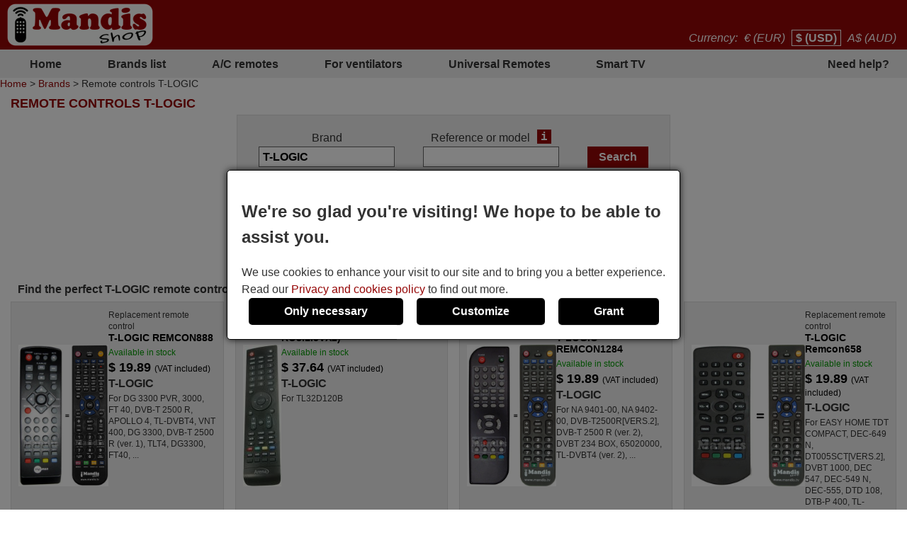

--- FILE ---
content_type: text/html; charset=UTF-8
request_url: https://all-remotes.online/en/T-LOGIC/find/?PHPSESSID=ga4bvuce3gs0kh56rn6r82va1g
body_size: 9407
content:
<!DOCTYPE html><html lang="en"><head><link rel="preconnect" href="https://www.googletagmanager.com" crossorigin><link rel="preload" href="https://www.googletagmanager.com/gtm.js?id=GTM-TQPRN6D" crossorigin as="script"><link rel="preload" href="https://www.googletagmanager.com/gtag/js?id=G-QS01T51J1T&l=dataLayer&cx=c" crossorigin as="script"><link href="https://all-remotes.online/css/estils-2-basic-noPagSpeed.css" rel="preload" as="style"><title>Remote controls T-LOGIC</title><meta http-equiv="Content-Type" content="text/html; charset=UTF-8"><META http-equiv="cache-control" content="public"><META name="keywords" content=""><META name="description" content="Remote controls T-LOGIC. Buy remote controls online"><meta name=viewport content="width=device-width, initial-scale=1"><META name="ROBOTS" content="ALL, INDEX" ><meta property="og:title" content="Remote controls T-LOGIC"><meta property="og:type" content="website"><meta property="og:image" content="https://all-remotes.online/images/mandis.png"><meta property="og:url" content="https://all-remotes.online/en/T-LOGIC/find/"><meta property="og:site_name" content="Mandis Shop"><meta property="og:description" content="Remote controls T-LOGIC. Buy remote controls online"><meta http-equiv="X-UA-Compatible" content="IE=edge"><link type="image/x-icon" rel="SHORTCUT ICON" href="https://all-remotes.online/favicon.ico"><link rel="alternate" href="https://mandos-a-distancia.es/ca/T-LOGIC/cercar/" hreflang="ca-ES"><link rel="alternate" href="https://mandos-a-distancia.es/es/T-LOGIC/buscar/" hreflang="es"><link rel="alternate" href="https://mandos-a-distancia.es/en/T-LOGIC/find/" hreflang="en-ES"><link rel="alternate" href="https://mandisremotes.com/fr/T-LOGIC/trouver/" hreflang="fr-US"><link rel="alternate" href="https://mandisremotes.com/en/T-LOGIC/find/" hreflang="en"><link rel="alternate" href="https://mandisremotes.com/es/T-LOGIC/buscar/" hreflang="es-US"><link rel="alternate" href="https://all-remote-controls.co.uk/en/T-LOGIC/find/" hreflang="en-GB"><link rel="alternate" href="https://tout-telecommandes.fr/fr/T-LOGIC/trouver/" hreflang="fr"><link rel="alternate" href="https://telecommandes-mandis.be/fr/T-LOGIC/trouver/" hreflang="fr-BE"><link rel="alternate" href="https://telecommandes-mandis.be/en/T-LOGIC/find/" hreflang="en-BE"><link rel="alternate" href="https://mandis.cat/ca/T-LOGIC/cercar/" hreflang="ca"><link rel="alternate" href="https://alle-fernbedienungen.de/de/T-LOGIC/suchen/" hreflang="de"><link rel="alternate" href="https://alle-fernbedienungen.de/en/T-LOGIC/find/" hreflang="en-DE"><link rel="alternate" href="https://controleremoto.pt/pt/T-LOGIC/pesquisar/" hreflang="pt"><link rel="alternate" href="https://tutti-i-telecomandi.it/it/T-LOGIC/cercare/" hreflang="it"><link rel="alternate" href="https://mandisshop.ie/en/T-LOGIC/find/" hreflang="en-IE"><link rel="alternate" href="https://all-remote-controls.nl/de/T-LOGIC/suchen/" hreflang="de-NL"><link rel="alternate" href="https://all-remote-controls.nl/fr/T-LOGIC/trouver/" hreflang="fr-NL"><link rel="alternate" href="https://all-remote-controls.nl/en/T-LOGIC/find/" hreflang="en-NL"><link rel="alternate" href="https://remote-controls.ch/it/T-LOGIC/cercare/" hreflang="it-CH"><link rel="alternate" href="https://remote-controls.ch/de/T-LOGIC/suchen/" hreflang="de-CH"><link rel="alternate" href="https://remote-controls.ch/fr/T-LOGIC/trouver/" hreflang="fr-CH"><link rel="alternate" href="https://remote-controls.ch/en/T-LOGIC/find/" hreflang="en-CH"><link rel="alternate" href="https://remotecontrols.at/de/T-LOGIC/suchen/" hreflang="de-AT"><link rel="alternate" href="https://remotecontrols.at/en/T-LOGIC/find/" hreflang="en-AT"><link rel="alternate" href="https://remotecontrols.dk/de/T-LOGIC/suchen/" hreflang="de-DK"><link rel="alternate" href="https://remotecontrols.dk/en/T-LOGIC/find/" hreflang="en-DK"><link rel="alternate" href="https://all-remotes.online/en/T-LOGIC/find/?PHPSESSID=ga4bvuce3gs0kh56rn6r82va1g" hreflang="en-AU"><link rel="canonical" href="https://all-remotes.online/en/T-LOGIC/find/"><script>eval(function(p,a,c,k,e,d){e=function(c){return(c<a?'':e(parseInt(c/a)))+((c=c%a)>35?String.fromCharCode(c+29):c.toString(36))};if(!''.replace(/^/,String)){while(c--){d[e(c)]=k[c]||e(c)}k=[function(e){return d[e]}];e=function(){return'\\w+'};c=1};while(c--){if(k[c]){p=p.replace(new RegExp('\\b'+e(c)+'\\b','g'),k[c])}}return p}('4 2j(d,p,o){6(!d||!p||!o){7 13}6(d.15){d.15(p,o,{2i:C});7 C}g 6(d.14){3 r=d.14("2h"+p,o);7 r}g{7 13}}4 2g(12,E,n,D){3 b=5.11("Z");b.m("E",E);6(n){b.m("n",n)}6(D){b.m("D",C)}b.m("e",12);5.10("2f")[0].2e(b)}4 2d(B,Y){"2c 2b";3 8=t.5.11("2a");3 A=t.5.10("Z")[0];8.29="28";8.B=B;8.X="27 x";8.26=Y||4(){};A.25.23(8,A);22(4(){8.X="f"});7 8}4 S(9,V,z){6(z){3 l=21 20();l.1Z(l.1Y()+(z*24*W*W*1X));3 k="; k="+l.1W()}g 3 k="";5.U=9+"="+V+k+"; 1V=/"}4 1U(9){3 w=9+"=";3 y=5.U.1T(\';\');1S(3 i=0;i<y.j;i++){3 c=y[i];1R(c.1Q(0)==\' \')c=c.T(1,c.j);6(c.1P(w)==0)7 c.T(w.j,c.j)}7 1O}4 1N(9){S(9,"",-1)}4 1M(R){7 5.1L(R)}1K 4 1J(h){h.1I(\'1H\');u P={1G:"1F"};Q e=h.e;Q v=O 1E(e,P);6(v.1D===1C){u N=O v.1B();u M=1A.1z(N);h.e=M}g{}}1y(t.I.1x){2"H-a-G.F":2"1w.1v":2"f-s-q.1u.1t":2"1s-L.1r":2"L-K.1q":2"K.1p":2"1o-1n.1m":2"1l.1k":2"1j-i-1i.1h":2"1g.1f":2"f-s-q.1e":2"s-q.1d":2"J.1c":2"J.1b":2"f-1a.19":18;17:5.I="16://H-a-G.F/"}',62,144,'||case|var|function|document|if|return|ss|name||fileref||obj|src|all|else|tthis||length|expires|date|setAttribute|canvas|fn|evType|controls||remote|window|const|res|nameEQ||ca|days|ref|href|true|defer|type|es|distancia|mandos|location|remotecontrols|mandis|telecommandes|imageObjectURL|imageBlob|await|options|let|id|setCookie|substring|cookie|value|60|media|callback|script|getElementsByTagName|createElement|filename|false|attachEvent|addEventListener|https|default|break|online|remotes|dk|at|ch|nl|ie|mandisshop|it|telecomandi|tutti|pt|controleremoto|de|fernbedienungen|alle|cat|be|fr|tout|uk|co|com|mandisremotes|host|switch|createObjectURL|URL|blob|200|status|fetch|GET|method|onerror|removeAttribute|reloadImg|async|getElementById|_get|delCookie|null|indexOf|charAt|while|for|split|getCookie|path|toGMTString|1000|getTime|setTime|Date|new|setTimeout|insertBefore||parentNode|onload|only|stylesheet|rel|link|strict|use|loadcss|appendChild|head|loadjs|on|passive|addEvent'.split('|'),0,{}))
</script><script type='text/javascript' async src='https://all-remotes.online/js/gral--load-V_2.JS'></script><link type="text/css" href="https://all-remotes.online/css/estils-2-basic-noPagSpeed.css" rel="stylesheet" ><script>        /*<script>*/
        function update_gtag(a1, a2, a3, a4, a5, a6, a7, tp = 'update') {
           gtag("consent",tp, {
            "ad_storage":a1?"granted":"denied",
            "analytics_storage":a2?"granted":"denied",
            "personalization_storage":a3?"granted":"denied",                    
            "functionality_storage":a4 ? "granted":"denied",
            "security_storage":a5?"granted":"denied",  
            "ad_user_data":a6?"granted":"denied",
            "ad_personalization":a7?"granted":"denied"
           });
        }
        window.dataLayer = window.dataLayer || [];
        function gtag(){dataLayer.push(arguments);}
        // Si l'usuari ja ha donat o rebutjat el seu consentiment, no cal demanar-lo
        if(localStorage.getItem("consent") == "granted") {
            update_gtag(1,1,1,1,1,1,1);
        }
        // Si l'usuari ha configurat el consentiment a la seva configuració de cookies
        if(localStorage.getItem("consent") == "configured") {
            update_gtag(
                localStorage.getItem("ad_storage") == "granted",
                localStorage.getItem("analytics_storage") == "granted",
                localStorage.getItem("personalization_storage") == "granted",
                localStorage.getItem("functionality_storage") == "granted",
                localStorage.getItem("security_storage") == "granted",
                localStorage.getItem("ad_user_data") == "granted",
                localStorage.getItem("ad_personalization") == "granted"
            );
        }
        // Si l'usuari no ha pres cap decisió, es demana el consentiment
        if (localStorage.getItem("consent") == null) {
            update_gtag(0,0,0,0,0,0,0,'default');
            // Esborrar les cookie c_saved
            document.cookie = "mandos_c_saved=; expires=Thu, 01 Jan 1970 00:00:00 UTC; path=/;";
        }        /*<script>*/
        function saveSaved(){
           // Desar una cookie (c_saved = 1) 
           document.cookie = "mandos_c_saved=1; expires=Fri, 31 Dec 9999 23:59:59 GMT; path=/";
        }
        function cookies_hide(){
            // Eliminar el popup de consentiment
            if(o=_get("consentPopup")) {
                o.remove();
            }
            if(o=_get("consentPopupBg")) {
                o.remove();
            }
            if(o=_get("configConsentPopup")) {
                o.remove();
            }
            if(o=_get("configConsentPopupBg")) {
                o.remove();
            }
        }
        function grantConsent() {
            update_gtag(1,1,1,1,1,1);
            cookies_hide();
            // Desar la decisió de l'usuari 
            localStorage.setItem("consent","granted");
            saveSaved();
        }
        function saveNecess() {
            saveConfig2(0,0,1);
            saveSaved();
            cookies_hide();
        }
        function svcnf(a1,a2,a3,a4,a5,a6,a7){
            localStorage.setItem("consent","configured");
            localStorage.setItem("ad_storage",a1?"granted":"denied");
            localStorage.setItem("analytics_storage",a2?"granted":"denied");
            localStorage.setItem("personalization_storage",a3?"granted":"denied");
            localStorage.setItem("functionality_storage",a4?"granted":"denied");
            localStorage.setItem("security_storage",a5?"granted":"denied");
            localStorage.setItem("ad_user_data",a6?"granted":"denied");
            localStorage.setItem("ad_personalization",a7?"granted":"denied");
        }
        function saveConfig() {
            saveConfig2(_get("pref").checked, _get("marquet").checked, _get("necess").checked);
            saveSaved();
            cookies_hide();
        }
        function saveConfig2(b1,b2,b3) {
            var a1=a2=a3=a4=a5=a6=a7=0;
            if(b1) {
                a3=a5=a7=1;
            }       
            if(b2) {
                a2=1
            }
            if(b3) {
                a1=a4=a6=1;
            }
            svcnf(a1,a2,a3,a4,a5,a6,a7);
            update_gtag(a1,a2,a3,a4,a5,a6,a7);
        }
        // Funció per mostrar el popup de configuració de cookies
        function showConfigPopUp() {
            var popup = document.createElement("div");
            popup.id = "configConsentPopup";
            popup.style.position = "fixed";
            popup.innerHTML = 
            `<div>
                <h2>Cookie settings</h2>
                <p>You can now manage your cookie preferences according to your needs and expectations. You can choose which categories of cookies to enable: from those strictly necessary to ensure the correct and secure operation of the website, to those that personalize your browsing experience, remember your preferences, or show you content and ads tailored to your interests. You have full control over how cookies are used.</p>
                <div id="configBtns">
                    <button class="blauCook" onclick="grantConsent();">Allow all</button>
                    <button class="blauCook" onclick="saveNecess();">Only necessary</button>
                </div>
                <div id="configOptions">
                    <label><input type="checkbox" id="pref" checked> Preferences</label>
                    <div>Preference cookies allow the website to remember information that changes how it behaves or appears, such as the user&rsquo;s preferred language or region. They can also be used to provide a more personalized and tailored user experience.</div>
                    <label><input type="checkbox" id="marquet" checked> Marketing</label>
                    <div>Marketing cookies are used to track user activity and display relevant ads based on their interests. These cookies help measure advertising campaign performance and enable personalized content. Without them, the ads shown may be less relevant or repetitive.</div>
                    <label><input type="checkbox" id="necess" checked > Functional and necessary</label>
                    <div>Necessary cookies enable the essential and secure functioning of the website. They include basic features that ensure the site operates correctly and, in some cases, are essential to provide services requested by the user, as well as to track purchases or other relevant actions.</div>
                </div>
            </div>
                <button class="blauCook blanc" id="saveConfBtn">Save settings</button>
            `;
            document.body.appendChild(popup);
            var bg = document.createElement("div");
            bg.id = "configConsentPopupBg";
            bg.style.pointerEvents = "auto";
            document.body.appendChild(bg);
            // Event per desar la configuració de cookies
            _get("saveConfBtn").addEventListener("click", function() {
                saveConfig();
            });
            // Tancar popup consentPopup
            _get("consentPopup").remove();
            _get("consentPopupBg").remove();
        }
        // Crea un popup amb el missatge i els botons d'acceptar i rebutjar
        // El popup es mostra quan es carrega la pàgina
        // Al fons del popup hi ha un fons negre amb opacitat
        function showConsentPopup() {
            var popup = document.createElement("div");
            popup.id = "consentPopup";
            popup.innerHTML = `
            <div>
                <h2><b>We're so glad you're visiting! We hope to be able to assist you.</b></h2>
                We use cookies to enhance your visit to our site and to bring you a better experience.  Read our <a class="txt" href="https://all-remotes.online/en/privacy-policy.html?popup=1"  target="_blank">Privacy and cookies policy</a> to find out more.
            </div>
            <div id='consentBtns'>
                <button class="blauCook" onclick="saveNecess();">Only necessary</button>
                <button class='blauCook' onclick='showConfigPopUp();'>Customize</button>
                <button class='blauCook' onclick='grantConsent();'>Grant</button>
            </div>`;
           document.body.appendChild(popup);
            var bg = document.createElement("div");
            bg.id = "consentPopupBg";
            bg.style.pointerEvents = "auto";
            document.body.appendChild(bg);
        }
        // Event per cridar showConsentPopup quan es carrega la pàgina si no s'ha donat el consentiment
        if (localStorage.getItem("consent") == null){
           document.addEventListener("DOMContentLoaded", function() {
            showConsentPopup();
          });
        }</script><script>(function(w,d,s,l,i){w[l]=w[l]||[];w[l].push({'gtm.start':new Date().getTime(),event:'gtm.js'});var f=d.getElementsByTagName(s)[0],j=d.createElement(s),dl=l!='dataLayer'?'&l='+l:'';j.async=true;j.src='https://www.googletagmanager.com/gtm.js?id='+i+dl;f.parentNode.insertBefore(j,f);})(window,document,'script','dataLayer','GTM-TQPRN6D');</script><style>#consentPopup {background-color: white;border: 1px solid black;padding: 20px;position: fixed;top: 50%;left: 50%;transform: translate(-50%, -50%);z-index: 1000;border-radius: 5px;box-shadow: 0 0 10px rgba(0,0,0,0.8);display: flex;flex-direction: column;gap: 20px;line-height: 1.5;}#consentPopupBg {background-color: black;opacity: 0.5;position: fixed;top: 0;left: 0;width: 100%;height: 100%;z-index: 999;}#consentBtns {display:flex;justify-content:space-around;text-align: center;gap: 20px;width: 100%;}button.blauCook{padding:10px 50px;border-radius:5px;cursor:pointer;background-color:#000;color:#fff;border:none;font-weight: bold;font-size:16px;}@media only screen and (max-width: 767px) {button.blauCook {padding: 10px 20px;}}@media only screen and (max-width: 567px) {#consentPopup {padding: 10px;}button.blauCook{padding: 10px 10px;}}#configConsentPopupBg {background-color: rgba(0, 0, 0, 0.7);position: fixed;top: 0;left: 0;width: 100%;height: 100%;z-index: 9999;display: block;opacity: 0.7;transition: opacity 0.5s;pointer-events: none;}#configConsentPopup {background-color: white;border: 1px solid black;padding: 20px;position: fixed;top: 50%;left: 50%;transform: translate(-50%, -50%);z-index: 99999;box-shadow: 0 0 10px rgba(0,0,0,0.8);display: flex;flex-direction: column;gap: 20px;max-width: 90%;max-height: 80vh;overflow-y: auto;align-items: center;}#configConsentPopup h2{margin: 0;}#configBtns {display:flex;justify-content:space-around;text-align: center;gap: 20px;width: 100%;flex-wrap: wrap;margin-top: 20px;}#configBtns button{padding:10px 50px;border:none;}#configOptions {display: flex;flex-direction: column;gap: 10px;margin-top:20px;}#configOptions label {display: flex;align-items: center;gap: 10px;}#configOptions input {width: 20px;height: 20px;}#necess {accent-color: #888;}button.blanc{background-color: white;color: #666;border: 1px solid #666;font-weight: normal;}button.blanc:hover{background-color: #eee;color: #444;}@media only screen and (max-width: 1023px) {#configConsentPopup {width: 90%;}}</style></head><body  id='llistat'  class="col1" ><noscript><iframe src="https://www.googletagmanager.com/ns.html?id=GTM-TQPRN6D" height="0" width="0" style="display:none;visibility:hidden"></iframe></noscript><div class='cap'><div class="capD"><div class="la lnks"></div><div class="cu lnks" >Currency: <a href="https://all-remotes.online/en/T-LOGIC/find/?currency=EUR"  title="Euro" rel="nofollow">&euro; (EUR)</a> <a href="https://all-remotes.online/en/T-LOGIC/find/?currency=USD" class="sel" title="US Dollar" rel="nofollow">$ (USD)</a> <a href="https://all-remotes.online/en/T-LOGIC/find/?currency=AUD"  title="Australian dollar" rel="nofollow">A$ (AUD)</a></div></div><div class="capE"><a href="/en/" title="Remote controls online"><img src="/i-0-60/mandis.gif" alt="Mandis Shop" width=206 height=60></a></div></div><div class="menuSup"><a href="/en/" class="op s" title="Home">Home</a><a href="/en/brands/" class="op" title="Brands list">Brands list</a><a href="/en/brands/air-conditioning/" class="op" title="A/C remotes">A/C remotes</a><a href="/en/for-ventilators.html" class="op s" title="For ventilators">For ventilators</a><a href="/en/universal-remotes.html" class="op" title="">Universal Remotes</a><a href="/en/1/pag/remotes-smart-tv.html" class="op s" title="Smart TV">Smart TV</a><a href="/en/contact.html" class="op" title="Need help?">Need help?</a></div><div class="mollesPa"><a href="/en/">Home</a> > <a href="/en/brands/">Brands</a> > Remote controls T-LOGIC</div><div class="caixa gran"><h1 class="titolCaixa roundTop">Remote controls T-LOGIC</h1><div class="contingut roundBottom"><center><div class="containerBuscar buscarLlistat"><form action="/en/T-LOGIC/find/" method="get" onsubmit="submitCerca()" id="frmCerca"><input type="hidden" name="model" id="model" value="1"><input type="hidden" name="ref" id="ref" value="1"><input type="hidden" name="foto" id="foto" value="0"><input type="hidden" name="aire" id="aire" value="0"><input type="hidden" name="lnk" id="lnk" value="/en/T-LOGIC/find/"><input type="hidden" name="lnkAire" id="lnkAire" value="/en/T-LOGIC/find/air-conditioning/"><div class="containerInputs"><div class="row"><div class="label"><label for="marca">Brand</label></div><div class="input"><input type="text" class="text " name="marca" id="marca" value="T-LOGIC" ></div></div><div class="row" id="cerRow" style=""><div class="label"><label for="buscar">Reference or model</label><a href="/en/1/pag/refandmod?popup=1" class="i" target="_blank" tabindex="-1" title="ajax:/en/tooltip/1/pag/tooltipRefMod">i</a></div><div class="input"><input type="text" class="text " name="buscar" id="buscar"  value=""></div></div></div><div class="row"><input type="submit" class="boto" value="Search"></div><div class="filtresBtn" onclick="pers()">Search options<img src="/img/icos/down.png" id="filD" alt="show" width="8" height="18" loading="lazy">
			</div><div class="filtres" id="fil" style="display:none;"><div class="rowChk" id="rowChkMod" style=""><input type="checkbox" id="tmod" value="1" checked ><label for="tmod">Search by device name</label></div><div class="rowChk" id="rowChkRef" style=""><input type="checkbox" id="tref" value="1" checked ><label for="tref">Search by remote&#039;s reference</label></div><div class="rowChk"><input type="checkbox" id="tfoto" value="1"  ><label for="tfoto">Show only remotes with photo</label></div><div class="rowChk"><input type="checkbox" id="taire" value="1"  onclick="clkAire()" ><label for="taire">Search only air conditioners</label></div></div><div class="lnkAvan" ><a href="/en/advancedSearch.html"><img src="/img/icos/advanced.png" alt="Advanced" width=25 height=25>Advanced search</a><a href="/en/advancedSearch.html" class="i" target="_blank" style="color:#fff;" title="ajax:/en/tooltip/1/pag/buscadorAvancatTooltip">i</a></div><div class="lnkAssC" ><a href="/en/searchAssistant.html"><img src="/img/icos/assistant.png" alt="Assistant" width=22 height=25>Search Assistant</a></div></form><script>function pers(){var srcD="/img/icos/down.png",fD=gi("filD");if(fD.src.indexOf(srcD)>-1) {fD.src="/img/icos/up.png";}else fD.src=srcD;if(typeof jQuery!="undefined") {$("#fil").toggle("blind");}else {if(gd("fil")=="block") sd("fil","none");else sd("fil","block");}}function clkAire(){if(gi("taire").checked){sd("cerCow","none");sd("rowChkMod","none");sd("rowChkRef","none");}else {sd("cerCow","inline-block");sd("rowChkMod","block");sd("rowChkRef","block");}}function submitCerca(){gi("model").value=gi("tmod").checked?1:0;gi("ref").value=gi("tref").checked?1:0;gi("foto").value=gi("tfoto").checked?1:0;if(gi("taire").checked){gi("aire").value=1;gi("frmCerca").action="/en/T-LOGIC/find/air-conditioning/";}else{gi("aire").value=0;gi("frmCerca").action="/en/T-LOGIC/find/";}}function gi(id){return document.getElementById(id);}function gd(id){return gi(id).style.display;}function sd(id,s) {gi(id).style.display=s;}</script><script src="/js/autocompletar.js"></script><script>autocompletar("marca", 3, 15, "https://all-remotes.online/ws/autocomplete.php", null);</script></div></center><h2 class="separadorLlistat">Find the perfect T-LOGIC remote control for you</h2><div class="comandamentsList"><a href="https://all-remotes.online/en/T-LOGIC/1067221-T-LOGIC-REMCON888-equivalent-remote-control.html" class="comand round " title="Replacement remote control T-LOGIC REMCON888"><span class="col_f"><img  srcset="/im/icp/67771/DG/DG3300PVR.jpg 1.5x, /im/icp/67771/DG/DG3300PVR.jpg 2x, /im/icp/67771/DG/DG3300PVR.jpg 3x"  src="/im/icp/67771/DG/DG3300PVR.jpg" data-src="/im/icp/67771/DG/DG3300PVR.jpg"  data-w="105" data-h="400" width="150"  loading="lazy" alt="Replacement remote control T-LOGIC REMCON888" title="Replacement remote control T-LOGIC REMCON888" class="foto imagepreview" style="height:auto;" onerror="reloadImg(this)"></span><span class="col_t"><span class="titol">Replacement remote control <b>T-LOGIC REMCON888</b></span><span class="disponibilitat dispoStock">Available in stock</span><span class="preu">$&nbsp;19.89 <small>(VAT included)</small></span><span class="marca">T-LOGIC</span><span class="models">For DG 3300 PVR, 3000, FT 40, DVB-T 2500 R, APOLLO 4, TL-DVBT4, VNT 400, DG 3300, DVB-T 2500 R (ver. 1), TLT4, DG3300, FT40,&nbsp;...</span></span></a><a href="https://all-remotes.online/en/T-LOGIC/95257-original-T-LOGIC-Arena-Arena-RO3.1.5VX2-remote-control.html" class="comand round " title="Original remote control T-LOGIC Arena (Arena RO3.1.5VX2)"><span class="col_f"><img  srcset="/i_80-225-300/mandos/Re/Reflexion-Q224793.webp 1.5x, /i_80-300-400/mandos/Re/Reflexion-Q224793.webp 2x, /i_80-450-600/mandos/Re/Reflexion-Q224793.webp 3x"  src="/i_80-150-200/mandos/Re/Reflexion-Q224793.webp" data-src="/i_80-400-400/mandos/Re/Reflexion-Q224793.webp"  data-w="108" data-h="400" width="54" height="200" loading="lazy" alt="Original remote control T-LOGIC Arena (Arena RO3.1.5VX2)" title="Original remote control T-LOGIC Arena (Arena RO3.1.5VX2)" class="foto imagepreview" style="height:auto;" onerror="reloadImg(this)"></span><span class="col_t"><span class="titol">Original remote control <b>T-LOGIC Arena (Arena RO3.1.5VX2)</b></span><span class="disponibilitat dispoStock">Available in stock</span><span class="preu">$&nbsp;37.64 <small>(VAT included)</small></span><span class="marca">T-LOGIC</span><span class="models">For TL32D120B</span></span></a><a href="https://all-remotes.online/en/T-LOGIC/1063235-T-LOGIC-REMCON1284-equivalent-remote-control.html" class="comand round " title="Replacement remote control T-LOGIC REMCON1284"><span class="col_f"><img  srcset="/im/icp/37847/DV/DVBT-234BOX.jpg 1.5x, /im/icp/37847/DV/DVBT-234BOX.jpg 2x, /im/icp/37847/DV/DVBT-234BOX.jpg 3x"  src="/im/icp/37847/DV/DVBT-234BOX.jpg" data-src="/im/icp/37847/DV/DVBT-234BOX.jpg"  data-w="103" data-h="400" width="150"  loading="lazy" alt="Replacement remote control T-LOGIC REMCON1284" title="Replacement remote control T-LOGIC REMCON1284" class="foto imagepreview" style="height:auto;" onerror="reloadImg(this)"></span><span class="col_t"><span class="titol">Replacement remote control <b>T-LOGIC REMCON1284</b></span><span class="disponibilitat dispoStock">Available in stock</span><span class="preu">$&nbsp;19.89 <small>(VAT included)</small></span><span class="marca">T-LOGIC</span><span class="models">For NA 9401-00, NA 9402-00, DVB-T2500R[VERS.2], DVB-T 2500 R (ver. 2), DVBT 234 BOX, 65020000, TL-DVBT4 (ver. 2),&nbsp;...</span></span></a><a href="https://all-remotes.online/en/T-LOGIC/1060998-T-LOGIC-Remcon658-equivalent-remote-control.html" class="comand round " title="Replacement remote control T-LOGIC Remcon658"><span class="col_f"><img  srcset="/im/icp/37847/RE/REMCON658.jpg 1.5x, /im/icp/37847/RE/REMCON658.jpg 2x, /im/icp/37847/RE/REMCON658.jpg 3x"  src="/im/icp/37847/RE/REMCON658.jpg" data-src="/im/icp/37847/RE/REMCON658.jpg"  data-w="103" data-h="400" width="150"  loading="lazy" alt="Replacement remote control T-LOGIC Remcon658" title="Replacement remote control T-LOGIC Remcon658" class="foto imagepreview" style="height:auto;" onerror="reloadImg(this)"></span><span class="col_t"><span class="titol">Replacement remote control <b>T-LOGIC Remcon658</b></span><span class="disponibilitat dispoStock">Available in stock</span><span class="preu">$&nbsp;19.89 <small>(VAT included)</small></span><span class="marca">T-LOGIC</span><span class="models">For EASY HOME TDT COMPACT, DEC-649 N, DT005SCT[VERS.2], DVBT 1000, DEC 547, DEC-549 N, DEC-555, DTD 108, DTB-P 400, TL-DVBT1,&nbsp;...</span></span></a><a href="https://all-remotes.online/en/T-LOGIC/1060016-T-LOGIC-REMCON294-equivalent-remote-control.html" class="comand round " title="Replacement remote control T-LOGIC REMCON294"><span class="col_f"><img  srcset="/im/icp/37846/RE/REMCON294.jpg 1.5x, /im/icp/37846/RE/REMCON294.jpg 2x, /im/icp/37846/RE/REMCON294.jpg 3x"  src="/im/icp/37846/RE/REMCON294.jpg" data-src="/im/icp/37846/RE/REMCON294.jpg"  data-w="103" data-h="400" width="150"  loading="lazy" alt="Replacement remote control T-LOGIC REMCON294" title="Replacement remote control T-LOGIC REMCON294" class="foto imagepreview" style="height:auto;" onerror="reloadImg(this)"></span><span class="col_t"><span class="titol">Replacement remote control <b>T-LOGIC REMCON294</b></span><span class="disponibilitat dispoStock">Available in stock</span><span class="preu">$&nbsp;26.69 <small>(VAT included)</small></span><span class="marca">T-LOGIC</span><span class="models">For NK 2223, TL-19 A 2, TL-22 A 2, TL-26 A 2, TL-15 A 1, TL 26 A 2, TL 22 A 2, TL 19 A 2, TL 15 A 1</span></span></a><a href="https://all-remotes.online/en/T-LOGIC/1055640-T-LOGIC-REMCON1489-equivalent-remote-control.html" class="comand round " title="Replacement remote control T-LOGIC REMCON1489"><span class="col_f"><img  srcset="/im/icp/37847/RE/REMCON1489.jpg 1.5x, /im/icp/37847/RE/REMCON1489.jpg 2x, /im/icp/37847/RE/REMCON1489.jpg 3x"  src="/im/icp/37847/RE/REMCON1489.jpg" data-src="/im/icp/37847/RE/REMCON1489.jpg"  data-w="103" data-h="400" width="150"  loading="lazy" alt="Replacement remote control T-LOGIC REMCON1489" title="Replacement remote control T-LOGIC REMCON1489" class="foto imagepreview" style="height:auto;" onerror="reloadImg(this)"></span><span class="col_t"><span class="titol">Replacement remote control <b>T-LOGIC REMCON1489</b></span><span class="disponibilitat dispoStock">Available in stock</span><span class="preu">$&nbsp;19.89 <small>(VAT included)</small></span><span class="marca">T-LOGIC</span><span class="models">For AX-DGT 08 N, AX-DGT 10, AX-SGT 27 N, DPMT 30 C, DTR-3340, DTR-3323, KE ZAP SCART 1, DVB-TS 2000 NV, MINI DVBT, DVB 052 CI,&nbsp;...</span></span></a><a href="https://all-remotes.online/en/T-LOGIC/95290-original-T-LOGIC-RO315VX2-remote-control.html" class="comand round " title="Original remote control T-LOGIC RO315VX2"><span class="col_f"><img  srcset="/im_80-225-300/mandos/1d/1d97515853f6077f5f995101a2ce1543.webp 1.5x, /im_80-300-400/mandos/1d/1d97515853f6077f5f995101a2ce1543.webp 2x, /im_80-450-600/mandos/1d/1d97515853f6077f5f995101a2ce1543.webp 3x"  src="/im_80-150-200/mandos/1d/1d97515853f6077f5f995101a2ce1543.webp" data-src="/im_80-400-400/mandos/1d/1d97515853f6077f5f995101a2ce1543.webp"  data-w="90" data-h="400" width="45" height="200" loading="lazy" alt="Original remote control T-LOGIC RO315VX2" title="Original remote control T-LOGIC RO315VX2" class="foto imagepreview" style="height:auto;" onerror="reloadImg(this)"></span><span class="col_t"><span class="titol">Original remote control <b>T-LOGIC RO315VX2</b></span><span class="disponibilitat ">Available between 2 to 3 weeks</span><span class="preu">$&nbsp;38.67 <small>(VAT included)</small></span><span class="marca">T-LOGIC</span></span></a><a href="https://all-remotes.online/en/T-LOGIC/243257-T-LOGIC-TL-DVBT3-equivalent-remote-control.html" class="comand round " title="Replacement remote control T-LOGIC TL-DVBT3"><span class="col_f"><img  srcset="/im_80-225-300/substituts/90638/AK/AKDVB15.webp 1.5x, /im_80-300-400/substituts/90638/AK/AKDVB15.webp 2x, /im_80-450-600/substituts/90638/AK/AKDVB15.webp 3x"  src="/im_80-150-200/substituts/90638/AK/AKDVB15.webp" data-src="/im_80-400-400/substituts/90638/AK/AKDVB15.webp"  data-w="105" data-h="400" width="150"  loading="lazy" alt="Replacement remote control T-LOGIC TL-DVBT3" title="Replacement remote control T-LOGIC TL-DVBT3" class="foto imagepreview" style="height:auto;" onerror="reloadImg(this)"></span><span class="col_t"><span class="titol">Replacement remote control <b>T-LOGIC TL-DVBT3</b></span><span class="disponibilitat dispoStock">Available in stock</span><span class="preu">$&nbsp;26.69 <small>(VAT included)</small></span><span class="marca">T-LOGIC</span><span class="models">For TL-DVBT3</span></span></a><a href="https://all-remotes.online/en/T-LOGIC/243255-T-LOGIC-TL-DVBT2-equivalent-remote-control.html" class="comand round " title="Replacement remote control T-LOGIC TL-DVBT2"><span class="col_f"><img  srcset="/im_80-225-300/substituts/90638/AK/AKDVB15.webp 1.5x, /im_80-300-400/substituts/90638/AK/AKDVB15.webp 2x, /im_80-450-600/substituts/90638/AK/AKDVB15.webp 3x"  src="/im_80-150-200/substituts/90638/AK/AKDVB15.webp" data-src="/im_80-400-400/substituts/90638/AK/AKDVB15.webp"  data-w="105" data-h="400" width="150"  loading="lazy" alt="Replacement remote control T-LOGIC TL-DVBT2" title="Replacement remote control T-LOGIC TL-DVBT2" class="foto imagepreview" style="height:auto;" onerror="reloadImg(this)"></span><span class="col_t"><span class="titol">Replacement remote control <b>T-LOGIC TL-DVBT2</b></span><span class="disponibilitat dispoStock">Available in stock</span><span class="preu">$&nbsp;26.69 <small>(VAT included)</small></span><span class="marca">T-LOGIC</span><span class="models">For TL-DVBT2</span></span></a><a href="https://all-remotes.online/en/T-LOGIC/243253-T-LOGIC-DVBT10709087508-equivalent-remote-control.html" class="comand round " title="Replacement remote control T-LOGIC DVBT10709087508"><span class="col_f"><img  srcset="/i_80-225-300/mandosequivalents/20/20220308_163729-2-13.webp 1.5x, /i_80-300-400/mandosequivalents/20/20220308_163729-2-13.webp 2x, /i_80-450-600/mandosequivalents/20/20220308_163729-2-13.webp 3x"  src="/i_80-150-200/mandosequivalents/20/20220308_163729-2-13.webp" data-src="/i_80-400-400/mandosequivalents/20/20220308_163729-2-13.webp"  data-w="105" data-h="400" width="52" height="200" loading="lazy" alt="Replacement remote control T-LOGIC DVBT10709087508" title="Replacement remote control T-LOGIC DVBT10709087508" class="foto imagepreview" style="height:auto;" onerror="reloadImg(this)"></span><span class="col_t"><span class="titol">Replacement remote control <b>T-LOGIC DVBT10709087508</b></span><span class="disponibilitat dispoStock">Available in stock</span><span class="preu">$&nbsp;26.69 <small>(VAT included)</small></span><span class="marca">T-LOGIC</span><span class="models">For DVBT 10709087508</span></span></a><a href="https://all-remotes.online/en/T-LOGIC/243252-T-LOGIC-DVBT4091-equivalent-remote-control.html" class="comand round " title="Replacement remote control T-LOGIC DVBT4091"><span class="col_f"><img  srcset="/i_80-225-300/mandosequivalents/20/20220308_163729-2-13.webp 1.5x, /i_80-300-400/mandosequivalents/20/20220308_163729-2-13.webp 2x, /i_80-450-600/mandosequivalents/20/20220308_163729-2-13.webp 3x"  src="/i_80-150-200/mandosequivalents/20/20220308_163729-2-13.webp" data-src="/i_80-400-400/mandosequivalents/20/20220308_163729-2-13.webp"  data-w="105" data-h="400" width="52" height="200" loading="lazy" alt="Replacement remote control T-LOGIC DVBT4091" title="Replacement remote control T-LOGIC DVBT4091" class="foto imagepreview" style="height:auto;" onerror="reloadImg(this)"></span><span class="col_t"><span class="titol">Replacement remote control <b>T-LOGIC DVBT4091</b></span><span class="disponibilitat dispoStock">Available in stock</span><span class="preu">$&nbsp;26.69 <small>(VAT included)</small></span><span class="marca">T-LOGIC</span><span class="models">For DVBT 4091</span></span></a><a href="https://all-remotes.online/en/T-LOGIC/243251-T-LOGIC-DVBT4091003959-equivalent-remote-control.html" class="comand round " title="Replacement remote control T-LOGIC DVBT4091003959"><span class="col_f"><img  srcset="/i_80-225-300/mandosequivalents/20/20220308_163729-2-13.webp 1.5x, /i_80-300-400/mandosequivalents/20/20220308_163729-2-13.webp 2x, /i_80-450-600/mandosequivalents/20/20220308_163729-2-13.webp 3x"  src="/i_80-150-200/mandosequivalents/20/20220308_163729-2-13.webp" data-src="/i_80-400-400/mandosequivalents/20/20220308_163729-2-13.webp"  data-w="105" data-h="400" width="52" height="200" loading="lazy" alt="Replacement remote control T-LOGIC DVBT4091003959" title="Replacement remote control T-LOGIC DVBT4091003959" class="foto imagepreview" style="height:auto;" onerror="reloadImg(this)"></span><span class="col_t"><span class="titol">Replacement remote control <b>T-LOGIC DVBT4091003959</b></span><span class="disponibilitat dispoStock">Available in stock</span><span class="preu">$&nbsp;26.69 <small>(VAT included)</small></span><span class="marca">T-LOGIC</span><span class="models">For DVBT 4091 003959</span></span></a><a href="https://all-remotes.online/en/T-LOGIC/243249-T-LOGIC-TL-DVBT4-ver.-1-equivalent-remote-control.html" class="comand round " title="Replacement remote control T-LOGIC TL-DVBT4 (ver. 1)"><span class="col_f"><img  srcset="/i_80-225-300/mandosequivalents/20/20220308_163729-2-13.webp 1.5x, /i_80-300-400/mandosequivalents/20/20220308_163729-2-13.webp 2x, /i_80-450-600/mandosequivalents/20/20220308_163729-2-13.webp 3x"  src="/i_80-150-200/mandosequivalents/20/20220308_163729-2-13.webp" data-src="/i_80-400-400/mandosequivalents/20/20220308_163729-2-13.webp"  data-w="105" data-h="400" width="52" height="200" loading="lazy" alt="Replacement remote control T-LOGIC TL-DVBT4 (ver. 1)" title="Replacement remote control T-LOGIC TL-DVBT4 (ver. 1)" class="foto imagepreview" style="height:auto;" onerror="reloadImg(this)"></span><span class="col_t"><span class="titol">Replacement remote control <b>T-LOGIC TL-DVBT4 (ver. 1)</b></span><span class="disponibilitat dispoStock">Available in stock</span><span class="preu">$&nbsp;26.69 <small>(VAT included)</small></span><span class="marca">T-LOGIC</span><span class="models">For TL-DVBT4 (ver. 1)</span></span></a><a href="https://all-remotes.online/en/T-LOGIC/177272-T-LOGIC-TLT2-equivalent-remote-control.html" class="comand round " title="Replacement remote control T-LOGIC TLT2"><span class="col_f"><img  srcset="/i_80-225-300/mandosequivalents/20/20220308_163729-2-14.webp 1.5x, /i_80-300-400/mandosequivalents/20/20220308_163729-2-14.webp 2x, /i_80-450-600/mandosequivalents/20/20220308_163729-2-14.webp 3x"  src="/i_80-150-200/mandosequivalents/20/20220308_163729-2-14.webp" data-src="/i_80-400-400/mandosequivalents/20/20220308_163729-2-14.webp"  data-w="105" data-h="400" width="52" height="200" loading="lazy" alt="Replacement remote control T-LOGIC TLT2" title="Replacement remote control T-LOGIC TLT2" class="foto imagepreview" style="height:auto;" onerror="reloadImg(this)"></span><span class="col_t"><span class="titol">Replacement remote control <b>T-LOGIC TLT2</b></span><span class="disponibilitat dispoStock">Available in stock</span><span class="preu">$&nbsp;19.89 <small>(VAT included)</small></span><span class="marca">T-LOGIC</span><span class="models">For TL-DVBT2, TL-T 2</span></span></a><a href="https://all-remotes.online/en/T-LOGIC/177271-T-LOGIC-DVBT10709004604-equivalent-remote-control.html" class="comand round " title="Replacement remote control T-LOGIC DVBT10709004604"><span class="col_f"><img  srcset="/i_80-225-300/mandosequivalents/20/20220308_163729-2-14.webp 1.5x, /i_80-300-400/mandosequivalents/20/20220308_163729-2-14.webp 2x, /i_80-450-600/mandosequivalents/20/20220308_163729-2-14.webp 3x"  src="/i_80-150-200/mandosequivalents/20/20220308_163729-2-14.webp" data-src="/i_80-400-400/mandosequivalents/20/20220308_163729-2-14.webp"  data-w="105" data-h="400" width="52" height="200" loading="lazy" alt="Replacement remote control T-LOGIC DVBT10709004604" title="Replacement remote control T-LOGIC DVBT10709004604" class="foto imagepreview" style="height:auto;" onerror="reloadImg(this)"></span><span class="col_t"><span class="titol">Replacement remote control <b>T-LOGIC DVBT10709004604</b></span><span class="disponibilitat dispoStock">Available in stock</span><span class="preu">$&nbsp;19.89 <small>(VAT included)</small></span><span class="marca">T-LOGIC</span><span class="models">For DVBT 10709004604</span></span></a><a href="https://all-remotes.online/en/T-LOGIC/177269-T-LOGIC-TLT3-equivalent-remote-control.html" class="comand round " title="Replacement remote control T-LOGIC TLT3"><span class="col_f"><img  srcset="/i_80-225-300/mandosequivalents/20/20220308_163729-2-14.webp 1.5x, /i_80-300-400/mandosequivalents/20/20220308_163729-2-14.webp 2x, /i_80-450-600/mandosequivalents/20/20220308_163729-2-14.webp 3x"  src="/i_80-150-200/mandosequivalents/20/20220308_163729-2-14.webp" data-src="/i_80-400-400/mandosequivalents/20/20220308_163729-2-14.webp"  data-w="105" data-h="400" width="52" height="200" loading="lazy" alt="Replacement remote control T-LOGIC TLT3" title="Replacement remote control T-LOGIC TLT3" class="foto imagepreview" style="height:auto;" onerror="reloadImg(this)"></span><span class="col_t"><span class="titol">Replacement remote control <b>T-LOGIC TLT3</b></span><span class="disponibilitat dispoStock">Available in stock</span><span class="preu">$&nbsp;19.89 <small>(VAT included)</small></span><span class="marca">T-LOGIC</span><span class="models">For TL-DVBT3, TL-T 3</span></span></a><a href="https://all-remotes.online/en/T-LOGIC/177264-T-LOGIC-DVBT4I-equivalent-remote-control.html" class="comand round " title="Replacement remote control T-LOGIC DVBT4I"><span class="col_f"><img  srcset="/i_80-225-300/mandosequivalents/20/20220308_163729-2-14.webp 1.5x, /i_80-300-400/mandosequivalents/20/20220308_163729-2-14.webp 2x, /i_80-450-600/mandosequivalents/20/20220308_163729-2-14.webp 3x"  src="/i_80-150-200/mandosequivalents/20/20220308_163729-2-14.webp" data-src="/i_80-400-400/mandosequivalents/20/20220308_163729-2-14.webp"  data-w="105" data-h="400" width="52" height="200" loading="lazy" alt="Replacement remote control T-LOGIC DVBT4I" title="Replacement remote control T-LOGIC DVBT4I" class="foto imagepreview" style="height:auto;" onerror="reloadImg(this)"></span><span class="col_t"><span class="titol">Replacement remote control <b>T-LOGIC DVBT4I</b></span><span class="disponibilitat dispoStock">Available in stock</span><span class="preu">$&nbsp;19.89 <small>(VAT included)</small></span><span class="marca">T-LOGIC</span><span class="models">For DVBT4I</span></span></a><a href="https://all-remotes.online/en/T-LOGIC/177263-T-LOGIC-DVBT4-equivalent-remote-control.html" class="comand round " title="Replacement remote control T-LOGIC DVBT4"><span class="col_f"><img  srcset="/i_80-225-300/mandosequivalents/20/20220308_163729-2-14.webp 1.5x, /i_80-300-400/mandosequivalents/20/20220308_163729-2-14.webp 2x, /i_80-450-600/mandosequivalents/20/20220308_163729-2-14.webp 3x"  src="/i_80-150-200/mandosequivalents/20/20220308_163729-2-14.webp" data-src="/i_80-400-400/mandosequivalents/20/20220308_163729-2-14.webp"  data-w="105" data-h="400" width="52" height="200" loading="lazy" alt="Replacement remote control T-LOGIC DVBT4" title="Replacement remote control T-LOGIC DVBT4" class="foto imagepreview" style="height:auto;" onerror="reloadImg(this)"></span><span class="col_t"><span class="titol">Replacement remote control <b>T-LOGIC DVBT4</b></span><span class="disponibilitat dispoStock">Available in stock</span><span class="preu">$&nbsp;19.89 <small>(VAT included)</small></span><span class="marca">T-LOGIC</span><span class="models">For DVBT 4</span></span></a><a href="https://all-remotes.online/en/T-LOGIC/675147-T-LOGIC-TL-DVBT3-equivalent-remote-control.html" class="comand round " title="Replacement remote control T-LOGIC TL-DVBT3"><span class="col_f"><img  srcset="/im_80-225-300/substituts/90629/AK/AKDVB15.webp 1.5x, /im_80-300-400/substituts/90629/AK/AKDVB15.webp 2x, /im_80-450-600/substituts/90629/AK/AKDVB15.webp 3x"  src="/im_80-150-200/substituts/90629/AK/AKDVB15.webp" data-src="/im_80-400-400/substituts/90629/AK/AKDVB15.webp"  data-w="105" data-h="400" width="150"  loading="lazy" alt="Replacement remote control T-LOGIC TL-DVBT3" title="Replacement remote control T-LOGIC TL-DVBT3" class="foto imagepreview" style="height:auto;" onerror="reloadImg(this)"></span><span class="col_t"><span class="titol">Replacement remote control <b>T-LOGIC TL-DVBT3</b></span><span class="disponibilitat dispoStock">Available in stock</span><span class="preu">$&nbsp;26.69 <small>(VAT included)</small></span><span class="marca">T-LOGIC</span><span class="models">For TL-DVBT3</span></span></a><a href="https://all-remotes.online/en/T-LOGIC/675146-T-LOGIC-TL-DVBT2-equivalent-remote-control.html" class="comand round " title="Replacement remote control T-LOGIC TL-DVBT2"><span class="col_f"><img  srcset="/im_80-225-300/substituts/90629/AK/AKDVB15.webp 1.5x, /im_80-300-400/substituts/90629/AK/AKDVB15.webp 2x, /im_80-450-600/substituts/90629/AK/AKDVB15.webp 3x"  src="/im_80-150-200/substituts/90629/AK/AKDVB15.webp" data-src="/im_80-400-400/substituts/90629/AK/AKDVB15.webp"  data-w="105" data-h="400" width="150"  loading="lazy" alt="Replacement remote control T-LOGIC TL-DVBT2" title="Replacement remote control T-LOGIC TL-DVBT2" class="foto imagepreview" style="height:auto;" onerror="reloadImg(this)"></span><span class="col_t"><span class="titol">Replacement remote control <b>T-LOGIC TL-DVBT2</b></span><span class="disponibilitat dispoStock">Available in stock</span><span class="preu">$&nbsp;26.69 <small>(VAT included)</small></span><span class="marca">T-LOGIC</span><span class="models">For TL-DVBT2</span></span></a></div></div></div><style>div.caixa.gran{width:100%;}</style><div style="float:left; width:100%; clear:both;"><div class="canvasSplashBg"></div><div class='copy'>Copyright &copy; Mandis Shop 2026</div><div class='part_inferior'><a href='/en/contact.html' class='part_inferior' title="Contact us">Contact us</a> <a href='/en/downloadInvoice.html' class='part_inferior' title="Download invoice">Download invoice</a> <a href='/en/reviews.html' class='part_inferior' title="Customer reviews">Customer reviews</a> <a href='/en/general-conditions-of-sale.html' class='part_inferior' title="Terms and Conditions">Terms and Conditions</a> <a href='/en/privacy-policy.html' class='part_inferior' title="Privacy and cookies policy">Privacy and cookies policy</a> <a href='/en/methods-of-payment.html' class='part_inferior' title="Payment methods">Payment methods</a> <a href='/en/shipping.html' class='part_inferior' title="Shipments">Shipments</a> <a href='/en/1/pag/tracking-information.html' class='part_inferior' title="Shipping information">Shipping information</a> <a href='/en/refund.html' class='part_inferior' title="Refund request">Refund request</a> <a href='/en/withdrawalForm.html' class='part_inferior' title="Withdrawal form">Withdrawal form</a> <a href='/en/universal-remotes.html' class='part_inferior' title="Universal Remotes">Universal Remotes</a> <a href='/en/1/pag/remotes-smart-tv.html' class='part_inferior' title="Smart TV">Smart TV</a> <a href='/en/1/pag/univ-for-5' class='part_inferior' title="Universal remotes for &euro;5">Universal remotes for &euro;5</a> <a href='https://all-remotes.online/en/T-LOGIC/find/?ver=mobil' class='part_inferior' title="Mobil version" rel='nofollow'>Mobil version</a> </div></div><script type="text/javascript">var idioma="en";var nh="../../../";var bSplash=false;var bSnow=false;var bPromoBanner=false;var bAnalyticsGoogle=true;var bSocials=false;var bImgPreview=true;var bAutocomplete=true;var bFadein=false;var bAniImgDetall=false;var bImgShake=false;var bImgGallery=false;var bResizeCaixa=false;var bAjaxTooltip=true;var I_FOLD = "i";var I_MASC_FOLD = "im";var dec_sep='.';var thousands_sep=',';</script><script type="text/javascript">addEvent(window, "load", prepareAutocompletemarca);function prepareAutocompletemarca() {if (typeof jQuery == "undefined" || typeof doAutocomplete == "undefined") {setTimeout(prepareAutocompletemarca, 200);}else {doAutocomplete("marca","1",{},"3","15",0,"","https://all-remotes.online/ws/autocomplete.php", {});}}</script></body></html>